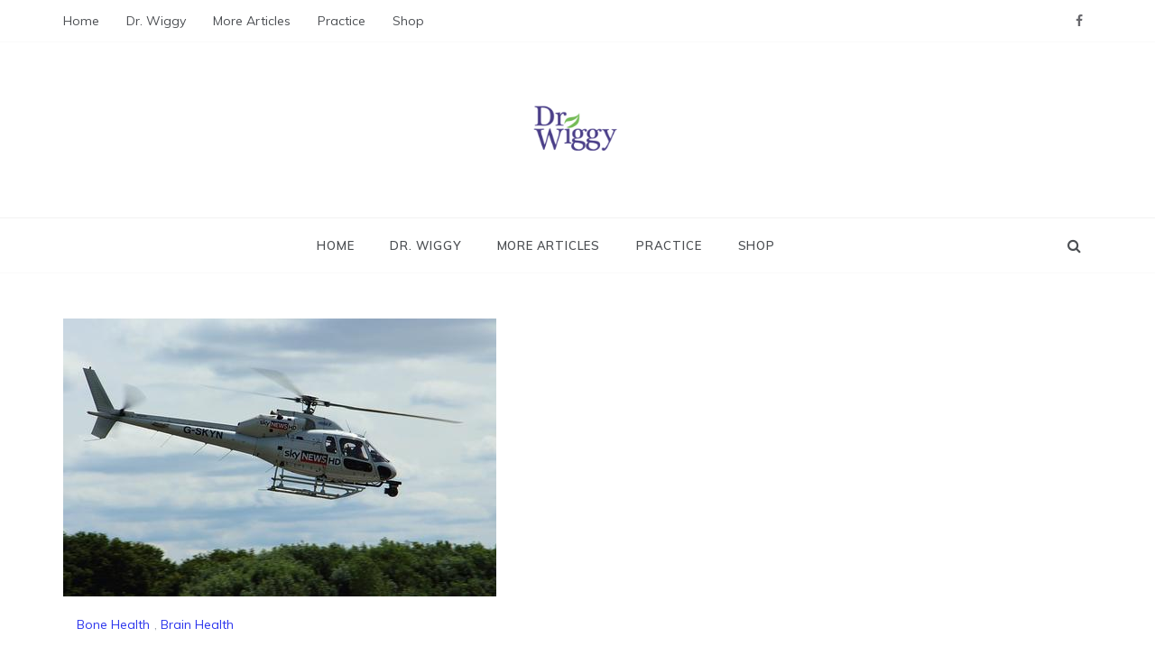

--- FILE ---
content_type: text/html; charset=UTF-8
request_url: https://www.drwiggy.com/some-unfortunate-news-about-vitamin-d-supplements/
body_size: 16076
content:
<!doctype html>
<html lang="en">
<head>
	<meta charset="UTF-8">
	<meta name="viewport" content="width=device-width, initial-scale=1">
	<link rel="profile" href="https://gmpg.org/xfn/11">
	<title>Some Unfortunate News about Vitamin D Supplements &#8211;  Dr. Wiggy &#8211; Integrative Medicine Physician</title>
<meta name='robots' content='max-image-preview:large' />
	<style>img:is([sizes="auto" i], [sizes^="auto," i]) { contain-intrinsic-size: 3000px 1500px }</style>
	<link rel='dns-prefetch' href='//fonts.googleapis.com' />
<link rel="alternate" type="application/rss+xml" title=" Dr. Wiggy - Integrative Medicine Physician &raquo; Feed" href="https://www.drwiggy.com/feed/" />
<link rel="alternate" type="application/rss+xml" title=" Dr. Wiggy - Integrative Medicine Physician &raquo; Comments Feed" href="https://www.drwiggy.com/comments/feed/" />
<link rel="alternate" type="application/rss+xml" title=" Dr. Wiggy - Integrative Medicine Physician &raquo; Some Unfortunate News about Vitamin D Supplements Comments Feed" href="https://www.drwiggy.com/some-unfortunate-news-about-vitamin-d-supplements/feed/" />
<script type="text/javascript">
/* <![CDATA[ */
window._wpemojiSettings = {"baseUrl":"https:\/\/s.w.org\/images\/core\/emoji\/16.0.1\/72x72\/","ext":".png","svgUrl":"https:\/\/s.w.org\/images\/core\/emoji\/16.0.1\/svg\/","svgExt":".svg","source":{"concatemoji":"https:\/\/www.drwiggy.com\/wp-includes\/js\/wp-emoji-release.min.js?ver=6.8.3"}};
/*! This file is auto-generated */
!function(s,n){var o,i,e;function c(e){try{var t={supportTests:e,timestamp:(new Date).valueOf()};sessionStorage.setItem(o,JSON.stringify(t))}catch(e){}}function p(e,t,n){e.clearRect(0,0,e.canvas.width,e.canvas.height),e.fillText(t,0,0);var t=new Uint32Array(e.getImageData(0,0,e.canvas.width,e.canvas.height).data),a=(e.clearRect(0,0,e.canvas.width,e.canvas.height),e.fillText(n,0,0),new Uint32Array(e.getImageData(0,0,e.canvas.width,e.canvas.height).data));return t.every(function(e,t){return e===a[t]})}function u(e,t){e.clearRect(0,0,e.canvas.width,e.canvas.height),e.fillText(t,0,0);for(var n=e.getImageData(16,16,1,1),a=0;a<n.data.length;a++)if(0!==n.data[a])return!1;return!0}function f(e,t,n,a){switch(t){case"flag":return n(e,"\ud83c\udff3\ufe0f\u200d\u26a7\ufe0f","\ud83c\udff3\ufe0f\u200b\u26a7\ufe0f")?!1:!n(e,"\ud83c\udde8\ud83c\uddf6","\ud83c\udde8\u200b\ud83c\uddf6")&&!n(e,"\ud83c\udff4\udb40\udc67\udb40\udc62\udb40\udc65\udb40\udc6e\udb40\udc67\udb40\udc7f","\ud83c\udff4\u200b\udb40\udc67\u200b\udb40\udc62\u200b\udb40\udc65\u200b\udb40\udc6e\u200b\udb40\udc67\u200b\udb40\udc7f");case"emoji":return!a(e,"\ud83e\udedf")}return!1}function g(e,t,n,a){var r="undefined"!=typeof WorkerGlobalScope&&self instanceof WorkerGlobalScope?new OffscreenCanvas(300,150):s.createElement("canvas"),o=r.getContext("2d",{willReadFrequently:!0}),i=(o.textBaseline="top",o.font="600 32px Arial",{});return e.forEach(function(e){i[e]=t(o,e,n,a)}),i}function t(e){var t=s.createElement("script");t.src=e,t.defer=!0,s.head.appendChild(t)}"undefined"!=typeof Promise&&(o="wpEmojiSettingsSupports",i=["flag","emoji"],n.supports={everything:!0,everythingExceptFlag:!0},e=new Promise(function(e){s.addEventListener("DOMContentLoaded",e,{once:!0})}),new Promise(function(t){var n=function(){try{var e=JSON.parse(sessionStorage.getItem(o));if("object"==typeof e&&"number"==typeof e.timestamp&&(new Date).valueOf()<e.timestamp+604800&&"object"==typeof e.supportTests)return e.supportTests}catch(e){}return null}();if(!n){if("undefined"!=typeof Worker&&"undefined"!=typeof OffscreenCanvas&&"undefined"!=typeof URL&&URL.createObjectURL&&"undefined"!=typeof Blob)try{var e="postMessage("+g.toString()+"("+[JSON.stringify(i),f.toString(),p.toString(),u.toString()].join(",")+"));",a=new Blob([e],{type:"text/javascript"}),r=new Worker(URL.createObjectURL(a),{name:"wpTestEmojiSupports"});return void(r.onmessage=function(e){c(n=e.data),r.terminate(),t(n)})}catch(e){}c(n=g(i,f,p,u))}t(n)}).then(function(e){for(var t in e)n.supports[t]=e[t],n.supports.everything=n.supports.everything&&n.supports[t],"flag"!==t&&(n.supports.everythingExceptFlag=n.supports.everythingExceptFlag&&n.supports[t]);n.supports.everythingExceptFlag=n.supports.everythingExceptFlag&&!n.supports.flag,n.DOMReady=!1,n.readyCallback=function(){n.DOMReady=!0}}).then(function(){return e}).then(function(){var e;n.supports.everything||(n.readyCallback(),(e=n.source||{}).concatemoji?t(e.concatemoji):e.wpemoji&&e.twemoji&&(t(e.twemoji),t(e.wpemoji)))}))}((window,document),window._wpemojiSettings);
/* ]]> */
</script>
<style id='wp-emoji-styles-inline-css' type='text/css'>

	img.wp-smiley, img.emoji {
		display: inline !important;
		border: none !important;
		box-shadow: none !important;
		height: 1em !important;
		width: 1em !important;
		margin: 0 0.07em !important;
		vertical-align: -0.1em !important;
		background: none !important;
		padding: 0 !important;
	}
</style>
<link rel='stylesheet' id='wp-block-library-css' href='https://www.drwiggy.com/wp-includes/css/dist/block-library/style.min.css?ver=6.8.3' type='text/css' media='all' />
<style id='wp-block-library-theme-inline-css' type='text/css'>
.wp-block-audio :where(figcaption){color:#555;font-size:13px;text-align:center}.is-dark-theme .wp-block-audio :where(figcaption){color:#ffffffa6}.wp-block-audio{margin:0 0 1em}.wp-block-code{border:1px solid #ccc;border-radius:4px;font-family:Menlo,Consolas,monaco,monospace;padding:.8em 1em}.wp-block-embed :where(figcaption){color:#555;font-size:13px;text-align:center}.is-dark-theme .wp-block-embed :where(figcaption){color:#ffffffa6}.wp-block-embed{margin:0 0 1em}.blocks-gallery-caption{color:#555;font-size:13px;text-align:center}.is-dark-theme .blocks-gallery-caption{color:#ffffffa6}:root :where(.wp-block-image figcaption){color:#555;font-size:13px;text-align:center}.is-dark-theme :root :where(.wp-block-image figcaption){color:#ffffffa6}.wp-block-image{margin:0 0 1em}.wp-block-pullquote{border-bottom:4px solid;border-top:4px solid;color:currentColor;margin-bottom:1.75em}.wp-block-pullquote cite,.wp-block-pullquote footer,.wp-block-pullquote__citation{color:currentColor;font-size:.8125em;font-style:normal;text-transform:uppercase}.wp-block-quote{border-left:.25em solid;margin:0 0 1.75em;padding-left:1em}.wp-block-quote cite,.wp-block-quote footer{color:currentColor;font-size:.8125em;font-style:normal;position:relative}.wp-block-quote:where(.has-text-align-right){border-left:none;border-right:.25em solid;padding-left:0;padding-right:1em}.wp-block-quote:where(.has-text-align-center){border:none;padding-left:0}.wp-block-quote.is-large,.wp-block-quote.is-style-large,.wp-block-quote:where(.is-style-plain){border:none}.wp-block-search .wp-block-search__label{font-weight:700}.wp-block-search__button{border:1px solid #ccc;padding:.375em .625em}:where(.wp-block-group.has-background){padding:1.25em 2.375em}.wp-block-separator.has-css-opacity{opacity:.4}.wp-block-separator{border:none;border-bottom:2px solid;margin-left:auto;margin-right:auto}.wp-block-separator.has-alpha-channel-opacity{opacity:1}.wp-block-separator:not(.is-style-wide):not(.is-style-dots){width:100px}.wp-block-separator.has-background:not(.is-style-dots){border-bottom:none;height:1px}.wp-block-separator.has-background:not(.is-style-wide):not(.is-style-dots){height:2px}.wp-block-table{margin:0 0 1em}.wp-block-table td,.wp-block-table th{word-break:normal}.wp-block-table :where(figcaption){color:#555;font-size:13px;text-align:center}.is-dark-theme .wp-block-table :where(figcaption){color:#ffffffa6}.wp-block-video :where(figcaption){color:#555;font-size:13px;text-align:center}.is-dark-theme .wp-block-video :where(figcaption){color:#ffffffa6}.wp-block-video{margin:0 0 1em}:root :where(.wp-block-template-part.has-background){margin-bottom:0;margin-top:0;padding:1.25em 2.375em}
</style>
<style id='classic-theme-styles-inline-css' type='text/css'>
/*! This file is auto-generated */
.wp-block-button__link{color:#fff;background-color:#32373c;border-radius:9999px;box-shadow:none;text-decoration:none;padding:calc(.667em + 2px) calc(1.333em + 2px);font-size:1.125em}.wp-block-file__button{background:#32373c;color:#fff;text-decoration:none}
</style>
<link rel='stylesheet' id='font-awesome-css' href='https://www.drwiggy.com/wp-content/plugins/elementor/assets/lib/font-awesome/css/font-awesome.min.css?ver=4.7.0' type='text/css' media='all' />
<style id='global-styles-inline-css' type='text/css'>
:root{--wp--preset--aspect-ratio--square: 1;--wp--preset--aspect-ratio--4-3: 4/3;--wp--preset--aspect-ratio--3-4: 3/4;--wp--preset--aspect-ratio--3-2: 3/2;--wp--preset--aspect-ratio--2-3: 2/3;--wp--preset--aspect-ratio--16-9: 16/9;--wp--preset--aspect-ratio--9-16: 9/16;--wp--preset--color--black: #000000;--wp--preset--color--cyan-bluish-gray: #abb8c3;--wp--preset--color--white: #ffffff;--wp--preset--color--pale-pink: #f78da7;--wp--preset--color--vivid-red: #cf2e2e;--wp--preset--color--luminous-vivid-orange: #ff6900;--wp--preset--color--luminous-vivid-amber: #fcb900;--wp--preset--color--light-green-cyan: #7bdcb5;--wp--preset--color--vivid-green-cyan: #00d084;--wp--preset--color--pale-cyan-blue: #8ed1fc;--wp--preset--color--vivid-cyan-blue: #0693e3;--wp--preset--color--vivid-purple: #9b51e0;--wp--preset--gradient--vivid-cyan-blue-to-vivid-purple: linear-gradient(135deg,rgba(6,147,227,1) 0%,rgb(155,81,224) 100%);--wp--preset--gradient--light-green-cyan-to-vivid-green-cyan: linear-gradient(135deg,rgb(122,220,180) 0%,rgb(0,208,130) 100%);--wp--preset--gradient--luminous-vivid-amber-to-luminous-vivid-orange: linear-gradient(135deg,rgba(252,185,0,1) 0%,rgba(255,105,0,1) 100%);--wp--preset--gradient--luminous-vivid-orange-to-vivid-red: linear-gradient(135deg,rgba(255,105,0,1) 0%,rgb(207,46,46) 100%);--wp--preset--gradient--very-light-gray-to-cyan-bluish-gray: linear-gradient(135deg,rgb(238,238,238) 0%,rgb(169,184,195) 100%);--wp--preset--gradient--cool-to-warm-spectrum: linear-gradient(135deg,rgb(74,234,220) 0%,rgb(151,120,209) 20%,rgb(207,42,186) 40%,rgb(238,44,130) 60%,rgb(251,105,98) 80%,rgb(254,248,76) 100%);--wp--preset--gradient--blush-light-purple: linear-gradient(135deg,rgb(255,206,236) 0%,rgb(152,150,240) 100%);--wp--preset--gradient--blush-bordeaux: linear-gradient(135deg,rgb(254,205,165) 0%,rgb(254,45,45) 50%,rgb(107,0,62) 100%);--wp--preset--gradient--luminous-dusk: linear-gradient(135deg,rgb(255,203,112) 0%,rgb(199,81,192) 50%,rgb(65,88,208) 100%);--wp--preset--gradient--pale-ocean: linear-gradient(135deg,rgb(255,245,203) 0%,rgb(182,227,212) 50%,rgb(51,167,181) 100%);--wp--preset--gradient--electric-grass: linear-gradient(135deg,rgb(202,248,128) 0%,rgb(113,206,126) 100%);--wp--preset--gradient--midnight: linear-gradient(135deg,rgb(2,3,129) 0%,rgb(40,116,252) 100%);--wp--preset--font-size--small: 16px;--wp--preset--font-size--medium: 20px;--wp--preset--font-size--large: 25px;--wp--preset--font-size--x-large: 42px;--wp--preset--font-size--larger: 35px;--wp--preset--spacing--20: 0.44rem;--wp--preset--spacing--30: 0.67rem;--wp--preset--spacing--40: 1rem;--wp--preset--spacing--50: 1.5rem;--wp--preset--spacing--60: 2.25rem;--wp--preset--spacing--70: 3.38rem;--wp--preset--spacing--80: 5.06rem;--wp--preset--shadow--natural: 6px 6px 9px rgba(0, 0, 0, 0.2);--wp--preset--shadow--deep: 12px 12px 50px rgba(0, 0, 0, 0.4);--wp--preset--shadow--sharp: 6px 6px 0px rgba(0, 0, 0, 0.2);--wp--preset--shadow--outlined: 6px 6px 0px -3px rgba(255, 255, 255, 1), 6px 6px rgba(0, 0, 0, 1);--wp--preset--shadow--crisp: 6px 6px 0px rgba(0, 0, 0, 1);}:where(.is-layout-flex){gap: 0.5em;}:where(.is-layout-grid){gap: 0.5em;}body .is-layout-flex{display: flex;}.is-layout-flex{flex-wrap: wrap;align-items: center;}.is-layout-flex > :is(*, div){margin: 0;}body .is-layout-grid{display: grid;}.is-layout-grid > :is(*, div){margin: 0;}:where(.wp-block-columns.is-layout-flex){gap: 2em;}:where(.wp-block-columns.is-layout-grid){gap: 2em;}:where(.wp-block-post-template.is-layout-flex){gap: 1.25em;}:where(.wp-block-post-template.is-layout-grid){gap: 1.25em;}.has-black-color{color: var(--wp--preset--color--black) !important;}.has-cyan-bluish-gray-color{color: var(--wp--preset--color--cyan-bluish-gray) !important;}.has-white-color{color: var(--wp--preset--color--white) !important;}.has-pale-pink-color{color: var(--wp--preset--color--pale-pink) !important;}.has-vivid-red-color{color: var(--wp--preset--color--vivid-red) !important;}.has-luminous-vivid-orange-color{color: var(--wp--preset--color--luminous-vivid-orange) !important;}.has-luminous-vivid-amber-color{color: var(--wp--preset--color--luminous-vivid-amber) !important;}.has-light-green-cyan-color{color: var(--wp--preset--color--light-green-cyan) !important;}.has-vivid-green-cyan-color{color: var(--wp--preset--color--vivid-green-cyan) !important;}.has-pale-cyan-blue-color{color: var(--wp--preset--color--pale-cyan-blue) !important;}.has-vivid-cyan-blue-color{color: var(--wp--preset--color--vivid-cyan-blue) !important;}.has-vivid-purple-color{color: var(--wp--preset--color--vivid-purple) !important;}.has-black-background-color{background-color: var(--wp--preset--color--black) !important;}.has-cyan-bluish-gray-background-color{background-color: var(--wp--preset--color--cyan-bluish-gray) !important;}.has-white-background-color{background-color: var(--wp--preset--color--white) !important;}.has-pale-pink-background-color{background-color: var(--wp--preset--color--pale-pink) !important;}.has-vivid-red-background-color{background-color: var(--wp--preset--color--vivid-red) !important;}.has-luminous-vivid-orange-background-color{background-color: var(--wp--preset--color--luminous-vivid-orange) !important;}.has-luminous-vivid-amber-background-color{background-color: var(--wp--preset--color--luminous-vivid-amber) !important;}.has-light-green-cyan-background-color{background-color: var(--wp--preset--color--light-green-cyan) !important;}.has-vivid-green-cyan-background-color{background-color: var(--wp--preset--color--vivid-green-cyan) !important;}.has-pale-cyan-blue-background-color{background-color: var(--wp--preset--color--pale-cyan-blue) !important;}.has-vivid-cyan-blue-background-color{background-color: var(--wp--preset--color--vivid-cyan-blue) !important;}.has-vivid-purple-background-color{background-color: var(--wp--preset--color--vivid-purple) !important;}.has-black-border-color{border-color: var(--wp--preset--color--black) !important;}.has-cyan-bluish-gray-border-color{border-color: var(--wp--preset--color--cyan-bluish-gray) !important;}.has-white-border-color{border-color: var(--wp--preset--color--white) !important;}.has-pale-pink-border-color{border-color: var(--wp--preset--color--pale-pink) !important;}.has-vivid-red-border-color{border-color: var(--wp--preset--color--vivid-red) !important;}.has-luminous-vivid-orange-border-color{border-color: var(--wp--preset--color--luminous-vivid-orange) !important;}.has-luminous-vivid-amber-border-color{border-color: var(--wp--preset--color--luminous-vivid-amber) !important;}.has-light-green-cyan-border-color{border-color: var(--wp--preset--color--light-green-cyan) !important;}.has-vivid-green-cyan-border-color{border-color: var(--wp--preset--color--vivid-green-cyan) !important;}.has-pale-cyan-blue-border-color{border-color: var(--wp--preset--color--pale-cyan-blue) !important;}.has-vivid-cyan-blue-border-color{border-color: var(--wp--preset--color--vivid-cyan-blue) !important;}.has-vivid-purple-border-color{border-color: var(--wp--preset--color--vivid-purple) !important;}.has-vivid-cyan-blue-to-vivid-purple-gradient-background{background: var(--wp--preset--gradient--vivid-cyan-blue-to-vivid-purple) !important;}.has-light-green-cyan-to-vivid-green-cyan-gradient-background{background: var(--wp--preset--gradient--light-green-cyan-to-vivid-green-cyan) !important;}.has-luminous-vivid-amber-to-luminous-vivid-orange-gradient-background{background: var(--wp--preset--gradient--luminous-vivid-amber-to-luminous-vivid-orange) !important;}.has-luminous-vivid-orange-to-vivid-red-gradient-background{background: var(--wp--preset--gradient--luminous-vivid-orange-to-vivid-red) !important;}.has-very-light-gray-to-cyan-bluish-gray-gradient-background{background: var(--wp--preset--gradient--very-light-gray-to-cyan-bluish-gray) !important;}.has-cool-to-warm-spectrum-gradient-background{background: var(--wp--preset--gradient--cool-to-warm-spectrum) !important;}.has-blush-light-purple-gradient-background{background: var(--wp--preset--gradient--blush-light-purple) !important;}.has-blush-bordeaux-gradient-background{background: var(--wp--preset--gradient--blush-bordeaux) !important;}.has-luminous-dusk-gradient-background{background: var(--wp--preset--gradient--luminous-dusk) !important;}.has-pale-ocean-gradient-background{background: var(--wp--preset--gradient--pale-ocean) !important;}.has-electric-grass-gradient-background{background: var(--wp--preset--gradient--electric-grass) !important;}.has-midnight-gradient-background{background: var(--wp--preset--gradient--midnight) !important;}.has-small-font-size{font-size: var(--wp--preset--font-size--small) !important;}.has-medium-font-size{font-size: var(--wp--preset--font-size--medium) !important;}.has-large-font-size{font-size: var(--wp--preset--font-size--large) !important;}.has-x-large-font-size{font-size: var(--wp--preset--font-size--x-large) !important;}
:where(.wp-block-post-template.is-layout-flex){gap: 1.25em;}:where(.wp-block-post-template.is-layout-grid){gap: 1.25em;}
:where(.wp-block-columns.is-layout-flex){gap: 2em;}:where(.wp-block-columns.is-layout-grid){gap: 2em;}
:root :where(.wp-block-pullquote){font-size: 1.5em;line-height: 1.6;}
</style>
<link rel='stylesheet' id='polite-body-css' href='//fonts.googleapis.com/css?family=Muli:400,400i,500,600,700&#038;display=swap' type='text/css' media='all' />
<link rel='stylesheet' id='polite-heading-css' href='//fonts.googleapis.com/css?family=Prata&#038;display=swap' type='text/css' media='all' />
<link rel='stylesheet' id='polite-sign-css' href='//fonts.googleapis.com/css?family=Monsieur+La+Doulaise&#038;display=swap' type='text/css' media='all' />
<link rel='stylesheet' id='grid-css-css' href='https://www.drwiggy.com/wp-content/themes/polite/css/grid.min.css?ver=4.5.0' type='text/css' media='all' />
<link rel='stylesheet' id='slick-css' href='https://www.drwiggy.com/wp-content/themes/polite/assets/css/slick.css?ver=4.5.0' type='text/css' media='all' />
<link rel='stylesheet' id='offcanvas-style-css' href='https://www.drwiggy.com/wp-content/themes/polite/assets/css/canvi.css?ver=4.5.0' type='text/css' media='all' />
<link rel='stylesheet' id='polite-style-css' href='https://www.drwiggy.com/wp-content/themes/polite/style.css?ver=6.8.3' type='text/css' media='all' />
<style id='polite-style-inline-css' type='text/css'>

            #toTop,
            a.effect:before,
            .show-more,
            a.link-format,
            .comment-form #submit:hover, 
            .comment-form #submit:focus,
            .meta_bottom .post-share a:hover,
            .tabs-nav li:before,
            .post-slider-section .s-cat,
            .sidebar-3 .widget-title:after,
            .bottom-caption .slick-current .slider-items span,
            aarticle.format-status .post-content .post-format::after,
            article.format-chat .post-content .post-format::after, 
            article.format-link .post-content .post-format::after,
            article.format-standard .post-content .post-format::after, 
            article.format-image .post-content .post-format::after, 
            article.hentry.sticky .post-content .post-format::after, 
            article.format-video .post-content .post-format::after, 
            article.format-gallery .post-content .post-format::after, 
            article.format-audio .post-content .post-format::after, 
            article.format-quote .post-content .post-format::after{ 
                background-color: #2d36ed; 
                border-color: #2d36ed;
            }
            #author:active, 
            #email:active, 
            #url:active, 
            #comment:active, 
            #author:focus, 
            #email:focus, 
            #url:focus, 
            #comment:focus,
            #author:hover, 
            #email:hover, 
            #url:hover, 
            #comment:hover{
                border-color:#2d36ed;
            }
            .post-cats > span i, 
            .post-cats > span a,
            .slide-wrap .caption .s-cat,
            .slide-wrap .caption span a:hover,
            .comment-form .logged-in-as a:last-child:hover, 
            .comment-form .logged-in-as a:last-child:focus,
            .main-header a:hover, 
            .main-header a:focus, 
            .main-header a:active,
            .top-menu > ul > li > a:hover,
            .main-menu ul li.current-menu-item > a, 
            .header-2 .main-menu > ul > li.current-menu-item > a,
            .main-menu ul li:hover > a,
            .post-navigation .nav-links a:hover, 
            .post-navigation .nav-links a:focus,
            .tabs-nav li.tab-active a, 
            .tabs-nav li.tab-active,
            .tabs-nav li.tab-active a, 
            .tabs-nav li.tab-active,
            ul.trail-items li a:hover span,
            .author-socials a:hover,
            .post-date a:focus, 
            .post-date a:hover,
            .post-excerpt a:hover, 
            .post-excerpt a:focus, 
            .content a:hover, 
            .content a:focus,
            .post-footer > span a:hover, 
            .post-footer > span a:focus,
            .widget a:hover, 
            .widget a:focus,
            .footer-menu li a:hover, 
            .footer-menu li a:focus,
            .footer-social-links a:hover,
            .footer-social-links a:focus,
            .site-footer a:hover, 
            .site-footer a:focus, .content-area p a{ 
                color : #2d36ed; 
            }
            .header-1 .head_one .logo{ 
                max-width : 600px; 
            }
            .header-image:before { 
                background-color : #ffffff; 
            }
            .header-1 .header-image .head_one { 
                min-height : 114px; 
            }
</style>
<link rel='stylesheet' id='wpcw-css' href='https://www.drwiggy.com/wp-content/plugins/contact-widgets/assets/css/style.min.css?ver=1.0.1' type='text/css' media='all' />
<script type="text/javascript" src="https://www.drwiggy.com/wp-includes/js/jquery/jquery.min.js?ver=3.7.1" id="jquery-core-js"></script>
<script type="text/javascript" src="https://www.drwiggy.com/wp-includes/js/jquery/jquery-migrate.min.js?ver=3.4.1" id="jquery-migrate-js"></script>
<link rel="https://api.w.org/" href="https://www.drwiggy.com/wp-json/" /><link rel="alternate" title="JSON" type="application/json" href="https://www.drwiggy.com/wp-json/wp/v2/posts/939" /><link rel="EditURI" type="application/rsd+xml" title="RSD" href="https://www.drwiggy.com/xmlrpc.php?rsd" />
<meta name="generator" content="WordPress 6.8.3" />
<link rel="canonical" href="https://www.drwiggy.com/some-unfortunate-news-about-vitamin-d-supplements/" />
<link rel='shortlink' href='https://www.drwiggy.com/?p=939' />
<link rel="alternate" title="oEmbed (JSON)" type="application/json+oembed" href="https://www.drwiggy.com/wp-json/oembed/1.0/embed?url=https%3A%2F%2Fwww.drwiggy.com%2Fsome-unfortunate-news-about-vitamin-d-supplements%2F" />
<link rel="alternate" title="oEmbed (XML)" type="text/xml+oembed" href="https://www.drwiggy.com/wp-json/oembed/1.0/embed?url=https%3A%2F%2Fwww.drwiggy.com%2Fsome-unfortunate-news-about-vitamin-d-supplements%2F&#038;format=xml" />
<link rel="pingback" href="https://www.drwiggy.com/xmlrpc.php"><meta name="generator" content="Elementor 3.29.2; features: additional_custom_breakpoints, e_local_google_fonts; settings: css_print_method-external, google_font-enabled, font_display-swap">
			<style>
				.e-con.e-parent:nth-of-type(n+4):not(.e-lazyloaded):not(.e-no-lazyload),
				.e-con.e-parent:nth-of-type(n+4):not(.e-lazyloaded):not(.e-no-lazyload) * {
					background-image: none !important;
				}
				@media screen and (max-height: 1024px) {
					.e-con.e-parent:nth-of-type(n+3):not(.e-lazyloaded):not(.e-no-lazyload),
					.e-con.e-parent:nth-of-type(n+3):not(.e-lazyloaded):not(.e-no-lazyload) * {
						background-image: none !important;
					}
				}
				@media screen and (max-height: 640px) {
					.e-con.e-parent:nth-of-type(n+2):not(.e-lazyloaded):not(.e-no-lazyload),
					.e-con.e-parent:nth-of-type(n+2):not(.e-lazyloaded):not(.e-no-lazyload) * {
						background-image: none !important;
					}
				}
			</style>
					<style type="text/css">
					.site-title,
			.site-description {
				position: absolute;
				clip: rect(1px, 1px, 1px, 1px);
			}
				</style>
		<link rel="icon" href="https://www.drwiggy.com/wp-content/uploads/2018/11/Dr.-Wiggy-logo-iOS-square-152-Capture-150x150.png" sizes="32x32" />
<link rel="icon" href="https://www.drwiggy.com/wp-content/uploads/2018/11/Dr.-Wiggy-logo-iOS-square-152-Capture.png" sizes="192x192" />
<link rel="apple-touch-icon" href="https://www.drwiggy.com/wp-content/uploads/2018/11/Dr.-Wiggy-logo-iOS-square-152-Capture.png" />
<meta name="msapplication-TileImage" content="https://www.drwiggy.com/wp-content/uploads/2018/11/Dr.-Wiggy-logo-iOS-square-152-Capture.png" />
</head>

<body class="wp-singular post-template-default single single-post postid-939 single-format-standard wp-custom-logo wp-embed-responsive wp-theme-polite no-sidebar at-sticky-sidebar single-right-sidebar right-sidebar masonry-post elementor-default elementor-kit-5665">
<div id="page" class="site ">
	<a class="skip-link screen-reader-text" href="#content">Skip to content</a>

	<div class="js-canvi-content canvi-content">
<header class="header-1">
					<section class="top-bar-area">
				<div class="container">
											<nav id="top-nav" class="left-side">
	                        <div class="top-menu">
	    						<ul id="menu-td-demo-header-menu" class=""><li id="menu-item-3674" class="menu-item menu-item-type-custom menu-item-object-custom menu-item-home menu-item-3674"><a href="https://www.drwiggy.com">Home</a></li>
<li id="menu-item-748" class="menu-item menu-item-type-post_type menu-item-object-page menu-item-748"><a href="https://www.drwiggy.com/742-2/">Dr. Wiggy</a></li>
<li id="menu-item-6021" class="menu-item menu-item-type-post_type menu-item-object-page menu-item-6021"><a href="https://www.drwiggy.com/a-z-categories/">More Articles</a></li>
<li id="menu-item-372" class="menu-item menu-item-type-custom menu-item-object-custom menu-item-372"><a href="https://robinhoodintegrativehealth.com/homepage">Practice</a></li>
<li id="menu-item-373" class="menu-item menu-item-type-custom menu-item-object-custom menu-item-373"><a href="https://healthasitoughttobe.com/">Shop</a></li>
</ul>							</div>
						</nav><!-- .top-nav -->
										
											<div class="right-side">
							<div class="social-links">
								<div class="menu-social-menu-container"><ul id="social-menu" class="polite-social-menu"><li id="menu-item-3678" class="menu-item menu-item-type-custom menu-item-object-custom menu-item-3678"><a href="https://www.facebook.com/rihealth">Facebook</a></li>
</ul></div>							</div>
						</div>
									</div>
			</section>
					
		<section class="main-header " style="background-image:url(); background-size: cover; background-position: center; background-repeat: no-repeat;">
		<div class="head_one clearfix">
			<div class="container">
				<div class="logo">
					<a href="https://www.drwiggy.com/" class="custom-logo-link" rel="home"><img fetchpriority="high" width="1917" height="299" src="https://www.drwiggy.com/wp-content/uploads/2025/01/cropped-DrWiggy-baner-300h.png" class="custom-logo" alt=" Dr. Wiggy &#8211; Integrative Medicine Physician" decoding="async" srcset="https://www.drwiggy.com/wp-content/uploads/2025/01/cropped-DrWiggy-baner-300h.png 1917w, https://www.drwiggy.com/wp-content/uploads/2025/01/cropped-DrWiggy-baner-300h-300x47.png 300w, https://www.drwiggy.com/wp-content/uploads/2025/01/cropped-DrWiggy-baner-300h-1024x160.png 1024w, https://www.drwiggy.com/wp-content/uploads/2025/01/cropped-DrWiggy-baner-300h-768x120.png 768w, https://www.drwiggy.com/wp-content/uploads/2025/01/cropped-DrWiggy-baner-300h-1536x240.png 1536w" sizes="(max-width: 1917px) 100vw, 1917px" /></a>					<h1 class="site-title"><a href="https://www.drwiggy.com/" rel="home"> Dr. Wiggy &#8211; Integrative Medicine Physician</a></h1>
										<p class="site-description"> </p>
							</div><!-- .site-logo -->
		</div>
	</div>
	<div class="menu-area">
		<div class="container">					
			<nav id="site-navigation">
													<div class="search-wrapper">					
						<div class="search-box">
							<a href="javascript:void(0);" class="s_click"><i class="fa fa-search first_click" aria-hidden="true" style="display: block;"></i></a>
							<a href="javascript:void(0);" class="s_click"><i class="fa fa-times second_click" aria-hidden="true" style="display: none;"></i></a>
						</div>
						<div class="search-box-text">
							<form role="search" method="get" class="search-form" action="https://www.drwiggy.com/">
				<label>
					<span class="screen-reader-text">Search for:</span>
					<input type="search" class="search-field" placeholder="Search &hellip;" value="" name="s" />
				</label>
				<input type="submit" class="search-submit" value="Search" />
			</form>						</div>				
					</div>
				
				<button class="bar-menu">
											<span>Menu</span>
									</button>
				<div class="main-menu menu-caret">
					<ul id="primary-menu" class=""><li class="menu-item menu-item-type-custom menu-item-object-custom menu-item-home menu-item-3674"><a href="https://www.drwiggy.com">Home</a></li>
<li class="menu-item menu-item-type-post_type menu-item-object-page menu-item-748"><a href="https://www.drwiggy.com/742-2/">Dr. Wiggy</a></li>
<li class="menu-item menu-item-type-post_type menu-item-object-page menu-item-6021"><a href="https://www.drwiggy.com/a-z-categories/">More Articles</a></li>
<li class="menu-item menu-item-type-custom menu-item-object-custom menu-item-372"><a href="https://robinhoodintegrativehealth.com/homepage">Practice</a></li>
<li class="menu-item menu-item-type-custom menu-item-object-custom menu-item-373"><a href="https://healthasitoughttobe.com/">Shop</a></li>
</ul>				</div>
			</nav><!-- #site-navigation -->
		</div>
	</div>
</setion><!-- #masthead -->
</header>


	     <section id="content" class="site-content posts-container">
    <div class="container">
        <div class="row">
			<div class="breadcrumbs-wrap">
				 
			</div>
			<div id="primary" class="col-md-8 content-area">
				<main id="main" class="site-main">
					<article id="post-939" class="post-939 post type-post status-publish format-standard has-post-thumbnail hentry category-bone-health category-brain-health tag-bone-health tag-brain-function tag-heart-health tag-immunity tag-magnesium tag-magnesium-malate tag-vitamin-d tag-vitamin-d-3">
    <div class="post-wrap">
                    <div class="post-media">
                
            <div class="post-thumbnail">
                <img width="480" height="308" src="https://www.drwiggy.com/wp-content/uploads/2018/11/helicopter-1510840_640_large.jpg" class="attachment-full size-full wp-post-image" alt="" decoding="async" srcset="https://www.drwiggy.com/wp-content/uploads/2018/11/helicopter-1510840_640_large.jpg 480w, https://www.drwiggy.com/wp-content/uploads/2018/11/helicopter-1510840_640_large-300x193.jpg 300w" sizes="(max-width: 480px) 100vw, 480px" />            </div><!-- .post-thumbnail -->

                    </div>
                <div class="post-content">
            <div class="post-cats">
                <span class="cat-links"><a href="https://www.drwiggy.com/category/bone-health/" rel="category tag">Bone Health</a>, <a href="https://www.drwiggy.com/category/brain-health/" rel="category tag">Brain Health</a></span><span class="tags-links"><i class="fa fa-tag"></i></span>            </div>
            <h1 class="post-title entry-title">Some Unfortunate News about Vitamin D Supplements</h1>            <div class="post-date">
                                    <div class="entry-meta">
                        <span class="posted-on"><a href="https://www.drwiggy.com/some-unfortunate-news-about-vitamin-d-supplements/" rel="bookmark"><time class="entry-date published" datetime="2018-03-11T18:00:55+00:00">March 11, 2018</time><time class="updated" datetime="2021-05-20T11:49:14+00:00">May 20, 2021</time></a></span><span class="post_by"> by <span class="author vcard"><a class="url fn n" href="https://www.drwiggy.com/author/drwiggy/">Wiggy Saunders MD</a></span></span>                    </div><!-- .entry-meta -->
                            </div>

            <div class="content post-excerpt entry-content clearfix">
                <p><img decoding="async" src="https://cdn.shopify.com/s/files/1/1026/0597/files/helicopter-1510840_640_large.jpg?v=1520791528" alt="" /></p>
<p>&nbsp;</p>
<p>In the next few seconds, you’re going to discover something about vitamin D that might upset you.</p>
<p>That being said, if you’ve already been following my advice about supplementing with a nutrient, which 80% of Americans <em>are deficient in</em>, then this news won’t be bad news.</p>
<p>In fact, it’ll be just plain old news to you.</p>
<p>Now I’d be willing to bet dollars to donuts (gluten-free, dairy-free, sugar-free donuts) you’ve heard that if you want to experience great health, you need vitamin D. Vitamin D-3 to be exact.</p>
<p>I can’t think of a medical professional who doesn’t recommend vitamin D-3.</p>
<p>And there’s plenty of great reasons for that. Vitamin D-3 has been shown to improve heart health, increase immunity, improve brain function and much, much more.</p>
<p>But one of the top reasons that people take vitamin D-3 is to improve heart and bone health.</p>
<p><strong>Unfortunately</strong>, what most people don’t know (including most physicians) is that failing to take one simple additional ingredient (a nutrient I recommend all the time) with your vitamin may actually <strong>put you on a road to less than optimal health</strong>.</p>
<p><strong>Let me show you what that nutrient is and why it’s so important to take with vitamin D-3</strong>.</p>
<h2 style="text-align: center;"><span style="color: #ff0000;"><strong>Without This Nutrient, Vitamin D-3 Is Essentially Worthless</strong></span></h2>
<p>If you want to strengthen your bones and protect your heart, you absolutely must get enough magnesium in your diet.</p>
<p>Why?</p>
<p>The reason is quite simple. Magnesium is required for your body to metabolize vitamin D-3.</p>
<p>Here’s a car analogy. If you have a brand new car, right off the lot, with a tank full of gas and everything in perfect condition, you’d figure your car is good to go.</p>
<p>But if you don’t have a key, it doesn’t matter how much gas you have, how perfectly put together your car is, the thing simply won’t go.</p>
<p>Magnesium is a major key to your body working well. In fact, for over 300 biological processes to go right, it’s essential.</p>
<p>And roughly 80% of Americans don’t get enough magnesium.</p>
<p>When it comes to getting the best mileage out of your vitamin D &#8211; just like a full tank of gas in your car &#8211; you’ve got to get adequate levels of magnesium in your body.</p>
<p>In a recent article in the <em>Journal of American Osteopathic Association (JAOA)</em>, researchers found that vitamin D cannot be metabolized with insufficient magnesium levels. As they noted, without magnesium available, vitamin D consumed cannot be converted into its active form — making it unusable.</p>
<p><em>“People are taking vitamin D supplements but don’t realize how it gets metabolized. <strong>Without magnesium, vitamin D is not really useful or safe,</strong>”</em> says study co-author Mohammed S. Razzaque, a professor of pathology at Lake Erie College of Osteopathic Medicine in Pennsylvania.</p>
<p>Yes, you read correctly. Vitamin D-3 without magnesium may be dangerous…</p>
<p>The reason vitamin D-3 could be dangerous?</p>
<p>It can lead to increased calcium and phosphate levels. Elevated calcium levels can lead to calcium being deposited in the soft tissues of the body, including the arteries. This is not good news for either your organs or your bones.</p>
<p>If you’ve read my special report on calcium, you’ll know that vascular calcification is like leaving “concrete” in your blood vessels.</p>
<p>Even crazier? They also found that vitamin D supplements did not remedy any vitamin D deficiency. Meaning if you take vitamin D-3 without magnesium you’re basically wasting your money.</p>
<h2><span style="color: #ff0000;"><strong>Here’s Exactly Why Magnesium Is So Important</strong></span></h2>
<p>Magnesium is the 4th most common element in the body and plays an essential role in over 300 different bodily functions, activating more than 600 enzymes.</p>
<p>Most people mistakenly assume that bones are 100% calcium.</p>
<p>They aren’t.</p>
<p>They are a living substance composed of blood vessels, nerves, and cells, requiring several essential nutrients, including magnesium.</p>
<p>Estimates show that 50-60% of the magnesium in your body goes to your bones. <strong>It’s that important for bone health.</strong></p>
<p><strong>We’ve known this for a while, too.  </strong></p>
<p>As far back as 1993, a study of 32 postmenopausal women determined that supplementation of 250-750 mg of magnesium per day resulted in [bone] mineral density increases of 1 &#8211; 8% for three-fourths of the participants. That’s a significant improvement.</p>
<p>According to the National Office of Dietary Supplements, reporting on magnesium, <em>“Research has found that women with weak bones have lower serum magnesium levels…these and other findings indicate that <strong>magnesium deficiency might be a risk factor for weak and brittle bones and later fractures.</strong>” </em></p>
<p>And the recent JAOA study we’ve been talking about supports the finding that magnesium is crucial for bone health, stating: <strong><em>“Consuming the RDA of magnesium may be more effective in preventing bone thinning than vitamin D…” </em></strong></p>
<h2 style="text-align: center;"><span style="color: #ff0000;"><strong>You NEED Magnesium!<br />
</strong><strong>And Here’s Why Getting It From Food Sources Won’t Work</strong></span></h2>
<p>Because modern farming methods have changed soil quality, plants don’t contain nearly as much magnesium as they once did.</p>
<p>A 2007 JAOA article says, <strong><em>“… it is estimated that the magnesium content in various fruits and vegetables is declining, ranging from 25% to 80%, compared with the levels before 1950.”  </em></strong></p>
<p>Even “organic” produce may be low in magnesium depending on fertilizer choice and care of soil.</p>
<p>Plus, cooking can further reduce available nutrients by an additional 60-70%.</p>
<p>And, obviously, increased consumption of processed fast foods with a reduced magnesium profile, also contributes to magnesium deficiencies.</p>
<p>Estimates <strong>indicate food sources, overall, may provide only 50% of the recommended magnesium. </strong></p>
<p>Adding to that “…regular strenuous exercise can induce magnesium loss through urine and sweat” and <strong>we are likely to remain a magnesium deficient population unless we supplement. </strong></p>
<h2 style="text-align: center;"><span style="color: #ff0000;"><strong>Now, Let Me Show You the Best Place To Get Magnesium</strong></span></h2>
<p>If you’ve gone looking for magnesium, you already know that it can be very confusing. There are so many manufacturers, different types of magnesium, and various dosages — that you might end up getting none of them</p>
<p>So let me make things easier. I recommend:</p>
<p style="text-align: center;"><strong><u><a href="https://healthasitoughttobe.com/products/haiotb-pure-magnesium-malate?rfsn=344017.123d50&amp;subid=magmalateblog">Health As It Ought To Be<br />
Chelated Magnesium Malate</a></u></strong></p>
<p>We’ve gone through all the options for you and our formulation of magnesium offers you amazing benefits.</p>
<h2 style="text-align: center;"><span style="color: #ff0000;"><strong>Why It’s Superior</strong></span></h2>
<p><a href="https://healthasitoughttobe.com/products/haiotb-pure-magnesium-malate?rfsn=344017.123d50&amp;subid=magmalateblog">Our brand of magnesium</a> has a unique chelated formula resulting in <strong>higher bioavailability</strong>.</p>
<p>Chelation is a superior process that binds amino acid proteins to the magnesium, which is what you want, since the human body just happens to be really good at absorbing amino acids.</p>
<p>Malic acid (malate) is naturally found in fruits and vegetables and has the <strong>additional benefit of supporting ATP production and cellular energy</strong>.</p>
<p>In spite of chelation being a costly process, our magnesium is <strong>more economical</strong> than similar dosages and strengths found on the internet. You get double the benefits — clean cellular energy and bone health in one product.</p>
<p>And, as always, you can rely on our <strong>purity and quality</strong>.</p>
<p><strong><a href="https://healthasitoughttobe.com/products/haiotb-pure-magnesium-malate?rfsn=344017.123d50&amp;subid=magmalateblog">Click here now to order.</a></strong></p>
<p>Then relax. (Magnesium can help with this too, but that’s for another time.) Tell your body magnesium aid is on the way.</p>
<p><a href="https://healthasitoughttobe.com/products/haiotb-pure-magnesium-malate?rfsn=344017.123d50&amp;subid=magmalateblog"><img decoding="async" src="https://cdn.shopify.com/s/files/1/1026/0597/files/PureMagnesium1_480x480.jpg?v=1621504716" alt="" /></a></p>
<div style="text-align: left;"></div>
<p><a href="https://healthasitoughttobe.com/products/haiotb-pure-magnesium-malate?rfsn=344017.123d50&amp;subid=magmalateblog"><img decoding="async" src="https://cdn.shopify.com/s/files/1/1026/0597/products/IMG_1952k_large.jpg?v=1472220251" alt="" /></a></p>
<p>&nbsp;</p>
<div id="m_803732744779735190m_2005456526224345401text-44" class="m_803732744779735190m_2005456526224345401editableElement">
<div class="m_803732744779735190m_2005456526224345401ce">Talk soon,</div>
<div class="m_803732744779735190m_2005456526224345401ce"></div>
</div>
<p>&nbsp;</p>
<div id="m_803732744779735190m_2005456526224345401text-24826" class="m_803732744779735190m_2005456526224345401editableElement">
<div class="m_803732744779735190m_2005456526224345401ce">
<div><b><i><span class="il">Dr</span>. <span class="il">Wiggy</span></i></b></div>
<div><b><i><a id="m_803732744779735190m_2005456526224345401link-2293-34" href="https://healthasitoughttobe.com/" target="_blank" rel="noopener noreferrer" data-saferedirecturl="https://www.google.com/url?hl=en&amp;q=https://u4206169.ct.sendgrid.net/wf/click?upn%[base64]&amp;source=gmail&amp;ust=1520873053268000&amp;usg=AFQjCNFxq6UaAwJ_kMxhurTO6Igy95AkWA">www.HealthAsItOughtToBe.com</a></i></b></div>
</div>
</div>
            </div><!-- .entry-content -->
            <footer class="post-footer entry-footer">
                        <div class="meta_bottom">
            <div class="post-share">
                <a target="_blank" href="https://www.facebook.com/sharer/sharer.php?u=https://www.drwiggy.com/some-unfortunate-news-about-vitamin-d-supplements/"><i class="fa fa-facebook"></i></a>
                <a target="_blank" href="https://twitter.com/share?text=Some%20Unfortunate%20News%20about%20Vitamin%20D%20Supplements&#038;url=https://www.drwiggy.com/some-unfortunate-news-about-vitamin-d-supplements/"><i
                            class="fa fa-twitter"></i></a>
                <a target="_blank" href="https://pinterest.com/pin/create/button/?url=https://www.drwiggy.com/some-unfortunate-news-about-vitamin-d-supplements/&#038;media=https://www.drwiggy.com/wp-content/uploads/2018/11/helicopter-1510840_640_large.jpg&#038;description=Some%20Unfortunate%20News%20about%20Vitamin%20D%20Supplements"><i
                            class="fa fa-pinterest"></i></a>
                <a target="_blank" href="http://www.linkedin.com/shareArticle?mini=true&#038;title=Some%20Unfortunate%20News%20about%20Vitamin%20D%20Supplements&#038;url=https://www.drwiggy.com/some-unfortunate-news-about-vitamin-d-supplements/"><i class="fa fa-linkedin"></i></a>
            </div>
        </div>
                    </footer><!-- .entry-footer -->
            
	<nav class="navigation post-navigation" aria-label="Posts">
		<h2 class="screen-reader-text">Post navigation</h2>
		<div class="nav-links"><div class="nav-previous"><a href="https://www.drwiggy.com/this-common-wintertime-habit-could-end-up-making-you-sick/" rel="prev">This Common Wintertime Habit Could End Up Making You Sick</a></div><div class="nav-next"><a href="https://www.drwiggy.com/dryer-sheets-a-hidden-health-problem/" rel="next">Dryer Sheets &#8211; A Hidden Health Problem?</a></div></div>
	</nav>        </div>
    </div>
</article><!-- #post-939 -->				</main><!-- #main -->
			</div><!-- #primary -->
					</div>
	</div>
</section>
<section class="">
    <div class="container">
        <div class="row">
        	<div class="col-sm-12">
				                <div class="related-posts clearfix">
                    <h2 class="widget-title">
                        Related Posts                    </h2>
                    <div class="related-posts-list">
                                                    <div class="show-2-related-posts">
                                <div class="post-wrap">
                                                                            <figure class="post-media">
                                            <a href="https://www.drwiggy.com/why-where-you-live-can-affect-alzheimers-diagnosis-and-care/">
                                                <img width="850" height="410" src="https://www.drwiggy.com/wp-content/uploads/2025/12/dementia-3268560_1280-850x410.jpg" class="attachment-polite-related-post-thumbnails size-polite-related-post-thumbnails wp-post-image" alt="" decoding="async" />                                            </a>
                                        </figure>
                                                                            <div class="post-content">
                                        <h2 class="post-title entry-title"><a
                                                    href="https://www.drwiggy.com/why-where-you-live-can-affect-alzheimers-diagnosis-and-care/">Why Where You Live Can Affect Alzheimer’s Diagnosis and Care</a></h2>                                      
                                            <div class="post-date">
                                                December 22, 2025                                            </div>
                                    </div>
                                </div>
                            </div>
                                                        <div class="show-2-related-posts">
                                <div class="post-wrap">
                                                                            <figure class="post-media">
                                            <a href="https://www.drwiggy.com/why-creatine-is-all-over-social-media-especially-among-women/">
                                                <img width="850" height="550" src="https://www.drwiggy.com/wp-content/uploads/2025/12/pexels-koolshooters-8520587-850x550.jpg" class="attachment-polite-related-post-thumbnails size-polite-related-post-thumbnails wp-post-image" alt="" decoding="async" />                                            </a>
                                        </figure>
                                                                            <div class="post-content">
                                        <h2 class="post-title entry-title"><a
                                                    href="https://www.drwiggy.com/why-creatine-is-all-over-social-media-especially-among-women/">Why Creatine Is All Over Social Media (Especially Among Women)</a></h2>                                      
                                            <div class="post-date">
                                                December 18, 2025                                            </div>
                                    </div>
                                </div>
                            </div>
                                                </div>
                </div> <!-- .related-post-block -->
                			</div>
		</div>
	</div>
</section>
<div class="footer-wrap">
	<div class="container">
		<div class="row">
								<div class="footer-col-2">
						<div class="footer-top-box wow fadeInUp">
							<section id="wpcw_contact-3" class="widget wpcw-widgets wpcw-widget-contact"><h2 class="widget-title">Contact Us</h2><ul><li class="has-label"><strong>Email</strong><br><div><a href="/cdn-cgi/l/email-protection#[base64]">&#105;&#110;f&#111;&#64;&#104;ea&#108;t&#104;&#97;&#115;it&#111;&#117;&#103;h&#116;&#116;&#111;&#98;&#101;&#46;c&#111;&#109;</a></div></li><li class="has-label"><strong>Address</strong><br><div>Robinhood Integrative Health<br />
3288 Robinhood Rd. Suite 202<br />
Winston Salem NC 27106<br />
healthasitoughttobe.com<br />
robinhoodintegrativehealth.com</div></li></ul></section>						</div>
					</div>
										<div class="footer-col-2">
						<div class="footer-top-box wow fadeInUp">
							<section id="archives-6" class="widget widget_archive"><h2 class="widget-title">Archives</h2>		<label class="screen-reader-text" for="archives-dropdown-6">Archives</label>
		<select id="archives-dropdown-6" name="archive-dropdown">
			
			<option value="">Select Month</option>
				<option value='https://www.drwiggy.com/2026/01/'> January 2026 &nbsp;(4)</option>
	<option value='https://www.drwiggy.com/2025/12/'> December 2025 &nbsp;(9)</option>
	<option value='https://www.drwiggy.com/2025/11/'> November 2025 &nbsp;(7)</option>
	<option value='https://www.drwiggy.com/2025/10/'> October 2025 &nbsp;(8)</option>
	<option value='https://www.drwiggy.com/2025/09/'> September 2025 &nbsp;(8)</option>
	<option value='https://www.drwiggy.com/2025/08/'> August 2025 &nbsp;(4)</option>
	<option value='https://www.drwiggy.com/2025/07/'> July 2025 &nbsp;(5)</option>
	<option value='https://www.drwiggy.com/2025/06/'> June 2025 &nbsp;(4)</option>
	<option value='https://www.drwiggy.com/2025/05/'> May 2025 &nbsp;(4)</option>
	<option value='https://www.drwiggy.com/2025/04/'> April 2025 &nbsp;(4)</option>
	<option value='https://www.drwiggy.com/2025/03/'> March 2025 &nbsp;(4)</option>
	<option value='https://www.drwiggy.com/2025/02/'> February 2025 &nbsp;(4)</option>
	<option value='https://www.drwiggy.com/2025/01/'> January 2025 &nbsp;(5)</option>
	<option value='https://www.drwiggy.com/2024/12/'> December 2024 &nbsp;(4)</option>
	<option value='https://www.drwiggy.com/2024/11/'> November 2024 &nbsp;(4)</option>
	<option value='https://www.drwiggy.com/2024/10/'> October 2024 &nbsp;(5)</option>
	<option value='https://www.drwiggy.com/2024/09/'> September 2024 &nbsp;(4)</option>
	<option value='https://www.drwiggy.com/2024/08/'> August 2024 &nbsp;(5)</option>
	<option value='https://www.drwiggy.com/2024/07/'> July 2024 &nbsp;(4)</option>
	<option value='https://www.drwiggy.com/2024/06/'> June 2024 &nbsp;(4)</option>
	<option value='https://www.drwiggy.com/2024/05/'> May 2024 &nbsp;(5)</option>
	<option value='https://www.drwiggy.com/2024/04/'> April 2024 &nbsp;(4)</option>
	<option value='https://www.drwiggy.com/2024/03/'> March 2024 &nbsp;(4)</option>
	<option value='https://www.drwiggy.com/2024/02/'> February 2024 &nbsp;(5)</option>
	<option value='https://www.drwiggy.com/2024/01/'> January 2024 &nbsp;(4)</option>
	<option value='https://www.drwiggy.com/2023/12/'> December 2023 &nbsp;(3)</option>
	<option value='https://www.drwiggy.com/2023/11/'> November 2023 &nbsp;(5)</option>
	<option value='https://www.drwiggy.com/2023/10/'> October 2023 &nbsp;(3)</option>
	<option value='https://www.drwiggy.com/2023/09/'> September 2023 &nbsp;(3)</option>
	<option value='https://www.drwiggy.com/2023/08/'> August 2023 &nbsp;(3)</option>
	<option value='https://www.drwiggy.com/2023/06/'> June 2023 &nbsp;(5)</option>
	<option value='https://www.drwiggy.com/2023/05/'> May 2023 &nbsp;(4)</option>
	<option value='https://www.drwiggy.com/2023/04/'> April 2023 &nbsp;(4)</option>
	<option value='https://www.drwiggy.com/2023/03/'> March 2023 &nbsp;(5)</option>
	<option value='https://www.drwiggy.com/2023/02/'> February 2023 &nbsp;(4)</option>
	<option value='https://www.drwiggy.com/2023/01/'> January 2023 &nbsp;(4)</option>
	<option value='https://www.drwiggy.com/2022/12/'> December 2022 &nbsp;(3)</option>
	<option value='https://www.drwiggy.com/2022/11/'> November 2022 &nbsp;(4)</option>
	<option value='https://www.drwiggy.com/2022/10/'> October 2022 &nbsp;(3)</option>
	<option value='https://www.drwiggy.com/2022/09/'> September 2022 &nbsp;(2)</option>
	<option value='https://www.drwiggy.com/2022/08/'> August 2022 &nbsp;(2)</option>
	<option value='https://www.drwiggy.com/2022/07/'> July 2022 &nbsp;(3)</option>
	<option value='https://www.drwiggy.com/2022/06/'> June 2022 &nbsp;(4)</option>
	<option value='https://www.drwiggy.com/2022/05/'> May 2022 &nbsp;(4)</option>
	<option value='https://www.drwiggy.com/2022/04/'> April 2022 &nbsp;(4)</option>
	<option value='https://www.drwiggy.com/2022/03/'> March 2022 &nbsp;(9)</option>
	<option value='https://www.drwiggy.com/2022/02/'> February 2022 &nbsp;(12)</option>
	<option value='https://www.drwiggy.com/2022/01/'> January 2022 &nbsp;(12)</option>
	<option value='https://www.drwiggy.com/2021/12/'> December 2021 &nbsp;(10)</option>
	<option value='https://www.drwiggy.com/2021/11/'> November 2021 &nbsp;(9)</option>
	<option value='https://www.drwiggy.com/2021/10/'> October 2021 &nbsp;(12)</option>
	<option value='https://www.drwiggy.com/2021/09/'> September 2021 &nbsp;(7)</option>
	<option value='https://www.drwiggy.com/2021/08/'> August 2021 &nbsp;(12)</option>
	<option value='https://www.drwiggy.com/2021/07/'> July 2021 &nbsp;(12)</option>
	<option value='https://www.drwiggy.com/2021/06/'> June 2021 &nbsp;(10)</option>
	<option value='https://www.drwiggy.com/2021/05/'> May 2021 &nbsp;(12)</option>
	<option value='https://www.drwiggy.com/2021/04/'> April 2021 &nbsp;(11)</option>
	<option value='https://www.drwiggy.com/2021/03/'> March 2021 &nbsp;(13)</option>
	<option value='https://www.drwiggy.com/2021/02/'> February 2021 &nbsp;(11)</option>
	<option value='https://www.drwiggy.com/2021/01/'> January 2021 &nbsp;(10)</option>
	<option value='https://www.drwiggy.com/2020/12/'> December 2020 &nbsp;(13)</option>
	<option value='https://www.drwiggy.com/2020/11/'> November 2020 &nbsp;(6)</option>
	<option value='https://www.drwiggy.com/2020/10/'> October 2020 &nbsp;(6)</option>
	<option value='https://www.drwiggy.com/2020/09/'> September 2020 &nbsp;(11)</option>
	<option value='https://www.drwiggy.com/2020/08/'> August 2020 &nbsp;(5)</option>
	<option value='https://www.drwiggy.com/2020/07/'> July 2020 &nbsp;(6)</option>
	<option value='https://www.drwiggy.com/2020/06/'> June 2020 &nbsp;(7)</option>
	<option value='https://www.drwiggy.com/2020/05/'> May 2020 &nbsp;(10)</option>
	<option value='https://www.drwiggy.com/2020/04/'> April 2020 &nbsp;(10)</option>
	<option value='https://www.drwiggy.com/2020/03/'> March 2020 &nbsp;(6)</option>
	<option value='https://www.drwiggy.com/2020/02/'> February 2020 &nbsp;(3)</option>
	<option value='https://www.drwiggy.com/2020/01/'> January 2020 &nbsp;(6)</option>
	<option value='https://www.drwiggy.com/2019/12/'> December 2019 &nbsp;(2)</option>
	<option value='https://www.drwiggy.com/2019/11/'> November 2019 &nbsp;(2)</option>
	<option value='https://www.drwiggy.com/2019/10/'> October 2019 &nbsp;(7)</option>
	<option value='https://www.drwiggy.com/2019/09/'> September 2019 &nbsp;(7)</option>
	<option value='https://www.drwiggy.com/2019/08/'> August 2019 &nbsp;(6)</option>
	<option value='https://www.drwiggy.com/2019/07/'> July 2019 &nbsp;(9)</option>
	<option value='https://www.drwiggy.com/2019/06/'> June 2019 &nbsp;(3)</option>
	<option value='https://www.drwiggy.com/2019/05/'> May 2019 &nbsp;(16)</option>
	<option value='https://www.drwiggy.com/2019/04/'> April 2019 &nbsp;(8)</option>
	<option value='https://www.drwiggy.com/2019/03/'> March 2019 &nbsp;(7)</option>
	<option value='https://www.drwiggy.com/2019/02/'> February 2019 &nbsp;(7)</option>
	<option value='https://www.drwiggy.com/2019/01/'> January 2019 &nbsp;(7)</option>
	<option value='https://www.drwiggy.com/2018/12/'> December 2018 &nbsp;(3)</option>
	<option value='https://www.drwiggy.com/2018/11/'> November 2018 &nbsp;(7)</option>
	<option value='https://www.drwiggy.com/2018/10/'> October 2018 &nbsp;(7)</option>
	<option value='https://www.drwiggy.com/2018/09/'> September 2018 &nbsp;(8)</option>
	<option value='https://www.drwiggy.com/2018/08/'> August 2018 &nbsp;(3)</option>
	<option value='https://www.drwiggy.com/2018/07/'> July 2018 &nbsp;(7)</option>
	<option value='https://www.drwiggy.com/2018/06/'> June 2018 &nbsp;(4)</option>
	<option value='https://www.drwiggy.com/2018/05/'> May 2018 &nbsp;(8)</option>
	<option value='https://www.drwiggy.com/2018/04/'> April 2018 &nbsp;(4)</option>
	<option value='https://www.drwiggy.com/2018/03/'> March 2018 &nbsp;(7)</option>
	<option value='https://www.drwiggy.com/2018/02/'> February 2018 &nbsp;(3)</option>
	<option value='https://www.drwiggy.com/2018/01/'> January 2018 &nbsp;(8)</option>
	<option value='https://www.drwiggy.com/2017/12/'> December 2017 &nbsp;(9)</option>
	<option value='https://www.drwiggy.com/2017/11/'> November 2017 &nbsp;(7)</option>
	<option value='https://www.drwiggy.com/2017/10/'> October 2017 &nbsp;(5)</option>
	<option value='https://www.drwiggy.com/2017/09/'> September 2017 &nbsp;(4)</option>
	<option value='https://www.drwiggy.com/2017/08/'> August 2017 &nbsp;(2)</option>
	<option value='https://www.drwiggy.com/2017/07/'> July 2017 &nbsp;(3)</option>
	<option value='https://www.drwiggy.com/2017/06/'> June 2017 &nbsp;(1)</option>
	<option value='https://www.drwiggy.com/2017/05/'> May 2017 &nbsp;(1)</option>
	<option value='https://www.drwiggy.com/2017/04/'> April 2017 &nbsp;(3)</option>
	<option value='https://www.drwiggy.com/2017/03/'> March 2017 &nbsp;(5)</option>
	<option value='https://www.drwiggy.com/2017/02/'> February 2017 &nbsp;(6)</option>
	<option value='https://www.drwiggy.com/2017/01/'> January 2017 &nbsp;(5)</option>
	<option value='https://www.drwiggy.com/2016/12/'> December 2016 &nbsp;(1)</option>
	<option value='https://www.drwiggy.com/2016/10/'> October 2016 &nbsp;(6)</option>
	<option value='https://www.drwiggy.com/2016/09/'> September 2016 &nbsp;(6)</option>
	<option value='https://www.drwiggy.com/2016/08/'> August 2016 &nbsp;(4)</option>
	<option value='https://www.drwiggy.com/2016/07/'> July 2016 &nbsp;(12)</option>
	<option value='https://www.drwiggy.com/2016/06/'> June 2016 &nbsp;(9)</option>
	<option value='https://www.drwiggy.com/2016/05/'> May 2016 &nbsp;(11)</option>
	<option value='https://www.drwiggy.com/2016/04/'> April 2016 &nbsp;(9)</option>
	<option value='https://www.drwiggy.com/2016/03/'> March 2016 &nbsp;(8)</option>
	<option value='https://www.drwiggy.com/2016/02/'> February 2016 &nbsp;(10)</option>
	<option value='https://www.drwiggy.com/2016/01/'> January 2016 &nbsp;(9)</option>
	<option value='https://www.drwiggy.com/2015/12/'> December 2015 &nbsp;(12)</option>
	<option value='https://www.drwiggy.com/2015/11/'> November 2015 &nbsp;(11)</option>
	<option value='https://www.drwiggy.com/2015/10/'> October 2015 &nbsp;(10)</option>
	<option value='https://www.drwiggy.com/2015/09/'> September 2015 &nbsp;(8)</option>
	<option value='https://www.drwiggy.com/2015/08/'> August 2015 &nbsp;(12)</option>
	<option value='https://www.drwiggy.com/2015/07/'> July 2015 &nbsp;(9)</option>
	<option value='https://www.drwiggy.com/2015/06/'> June 2015 &nbsp;(12)</option>
	<option value='https://www.drwiggy.com/2015/05/'> May 2015 &nbsp;(14)</option>
	<option value='https://www.drwiggy.com/2015/04/'> April 2015 &nbsp;(13)</option>
	<option value='https://www.drwiggy.com/2015/03/'> March 2015 &nbsp;(7)</option>
	<option value='https://www.drwiggy.com/2015/02/'> February 2015 &nbsp;(7)</option>
	<option value='https://www.drwiggy.com/2015/01/'> January 2015 &nbsp;(37)</option>
	<option value='https://www.drwiggy.com/2013/01/'> January 2013 &nbsp;(1)</option>

		</select>

			<script data-cfasync="false" src="/cdn-cgi/scripts/5c5dd728/cloudflare-static/email-decode.min.js"></script><script type="text/javascript">
/* <![CDATA[ */

(function() {
	var dropdown = document.getElementById( "archives-dropdown-6" );
	function onSelectChange() {
		if ( dropdown.options[ dropdown.selectedIndex ].value !== '' ) {
			document.location.href = this.options[ this.selectedIndex ].value;
		}
	}
	dropdown.onchange = onSelectChange;
})();

/* ]]> */
</script>
</section>						</div>
					</div>
							</div>
	</div>
	<footer class="site-footer">
		<div class="container">
			<div class="row">
				<div class="col-lg-6 col-md-6 col-sm-12 pull-right">
					<ul id="menu-td-demo-footer-menu" class="footer-menu"><li id="menu-item-3667" class="menu-item menu-item-type-custom menu-item-object-custom menu-item-home menu-item-3667"><a href="https://www.drwiggy.com">Home</a></li>
<li id="menu-item-1621" class="menu-item menu-item-type-post_type menu-item-object-page menu-item-1621"><a href="https://www.drwiggy.com/a-z-categories/">More Articles</a></li>
<li id="menu-item-759" class="menu-item menu-item-type-post_type menu-item-object-page menu-item-759"><a href="https://www.drwiggy.com/742-2/">Dr. Wiggy</a></li>
<li id="menu-item-1620" class="menu-item menu-item-type-custom menu-item-object-custom menu-item-1620"><a href="https://healthasitoughttobe.com/">Shop</a></li>
</ul>				</div>
				<div class="col-lg-6 col-md-6 col-sm-12 pull-left">
					<div class="copyright">
						&copy; 2026 drwiggy.com | All Rights Reserved.
					</div>
					<div class="site-info">
						<a href="https://wordpress.org/">
							Proudly powered by WordPress						</a>
						<span class="sep"> | </span>
						Theme: Polite by <a href="https://www.templatesell.com/">Template Sell</a>.					</div>
				</div>
				
			</div>
		</div>
	</footer>
	            <a id="toTop" class="go-to-top" href="#" title="Go to Top">
                <i class="fa fa-angle-double-up"></i>
            </a>
</div>
</div><!-- main container -->
</div><!-- #page -->
<script type="speculationrules">
{"prefetch":[{"source":"document","where":{"and":[{"href_matches":"\/*"},{"not":{"href_matches":["\/wp-*.php","\/wp-admin\/*","\/wp-content\/uploads\/*","\/wp-content\/*","\/wp-content\/plugins\/*","\/wp-content\/themes\/polite\/*","\/*\\?(.+)"]}},{"not":{"selector_matches":"a[rel~=\"nofollow\"]"}},{"not":{"selector_matches":".no-prefetch, .no-prefetch a"}}]},"eagerness":"conservative"}]}
</script>
			<script>
				const lazyloadRunObserver = () => {
					const lazyloadBackgrounds = document.querySelectorAll( `.e-con.e-parent:not(.e-lazyloaded)` );
					const lazyloadBackgroundObserver = new IntersectionObserver( ( entries ) => {
						entries.forEach( ( entry ) => {
							if ( entry.isIntersecting ) {
								let lazyloadBackground = entry.target;
								if( lazyloadBackground ) {
									lazyloadBackground.classList.add( 'e-lazyloaded' );
								}
								lazyloadBackgroundObserver.unobserve( entry.target );
							}
						});
					}, { rootMargin: '200px 0px 200px 0px' } );
					lazyloadBackgrounds.forEach( ( lazyloadBackground ) => {
						lazyloadBackgroundObserver.observe( lazyloadBackground );
					} );
				};
				const events = [
					'DOMContentLoaded',
					'elementor/lazyload/observe',
				];
				events.forEach( ( event ) => {
					document.addEventListener( event, lazyloadRunObserver );
				} );
			</script>
			<script type="text/javascript" src="https://www.drwiggy.com/wp-content/themes/polite/assets/js/custom-infinte-pagination.js?ver=4.6.0" id="polite-custom-pagination-js"></script>
<script type="text/javascript" src="https://www.drwiggy.com/wp-includes/js/imagesloaded.min.js?ver=5.0.0" id="imagesloaded-js"></script>
<script type="text/javascript" src="https://www.drwiggy.com/wp-includes/js/masonry.min.js?ver=4.2.2" id="masonry-js"></script>
<script type="text/javascript" src="https://www.drwiggy.com/wp-content/themes/polite/assets/js/custom-masonry.js?ver=4.6.0" id="polite-custom-masonry-js"></script>
<script type="text/javascript" src="https://www.drwiggy.com/wp-content/themes/polite/js/navigation.js?ver=20200412" id="polite-navigation-js"></script>
<script type="text/javascript" src="https://www.drwiggy.com/wp-content/themes/polite/assets/js/slick.js?ver=4.6.0" id="slick-js"></script>
<script type="text/javascript" src="https://www.drwiggy.com/wp-content/themes/polite/assets/js/script.js?ver=20200412" id="polite-script-js"></script>
<script type="text/javascript" id="polite-custom-js-extra">
/* <![CDATA[ */
var polite_ajax = {"ajaxurl":"https:\/\/www.drwiggy.com\/wp-admin\/admin-ajax.php","paged":"1","max_num_pages":"0","next_posts":"","show_more":"View More","no_more_posts":"No More"};
/* ]]> */
</script>
<script type="text/javascript" src="https://www.drwiggy.com/wp-content/themes/polite/assets/js/custom.js?ver=20200412" id="polite-custom-js"></script>
<script type="text/javascript" src="https://www.drwiggy.com/wp-content/themes/polite/js/skip-link-focus-fix.js?ver=20200412" id="polite-skip-link-focus-fix-js"></script>
<script type="text/javascript" src="https://www.drwiggy.com/wp-content/themes/polite/assets/js/theia-sticky-sidebar.js?ver=20200412" id="theia-sticky-sidebar-js"></script>
<script type="text/javascript" src="https://www.drwiggy.com/wp-content/themes/polite/assets/js/custom-sticky-sidebar.js?ver=20200412" id="polite-sticky-sidebar-js"></script>
<script defer src="https://static.cloudflareinsights.com/beacon.min.js/vcd15cbe7772f49c399c6a5babf22c1241717689176015" integrity="sha512-ZpsOmlRQV6y907TI0dKBHq9Md29nnaEIPlkf84rnaERnq6zvWvPUqr2ft8M1aS28oN72PdrCzSjY4U6VaAw1EQ==" data-cf-beacon='{"version":"2024.11.0","token":"c67cc3e1918844609ca1d19c616a3ac6","r":1,"server_timing":{"name":{"cfCacheStatus":true,"cfEdge":true,"cfExtPri":true,"cfL4":true,"cfOrigin":true,"cfSpeedBrain":true},"location_startswith":null}}' crossorigin="anonymous"></script>
</body>
</html>